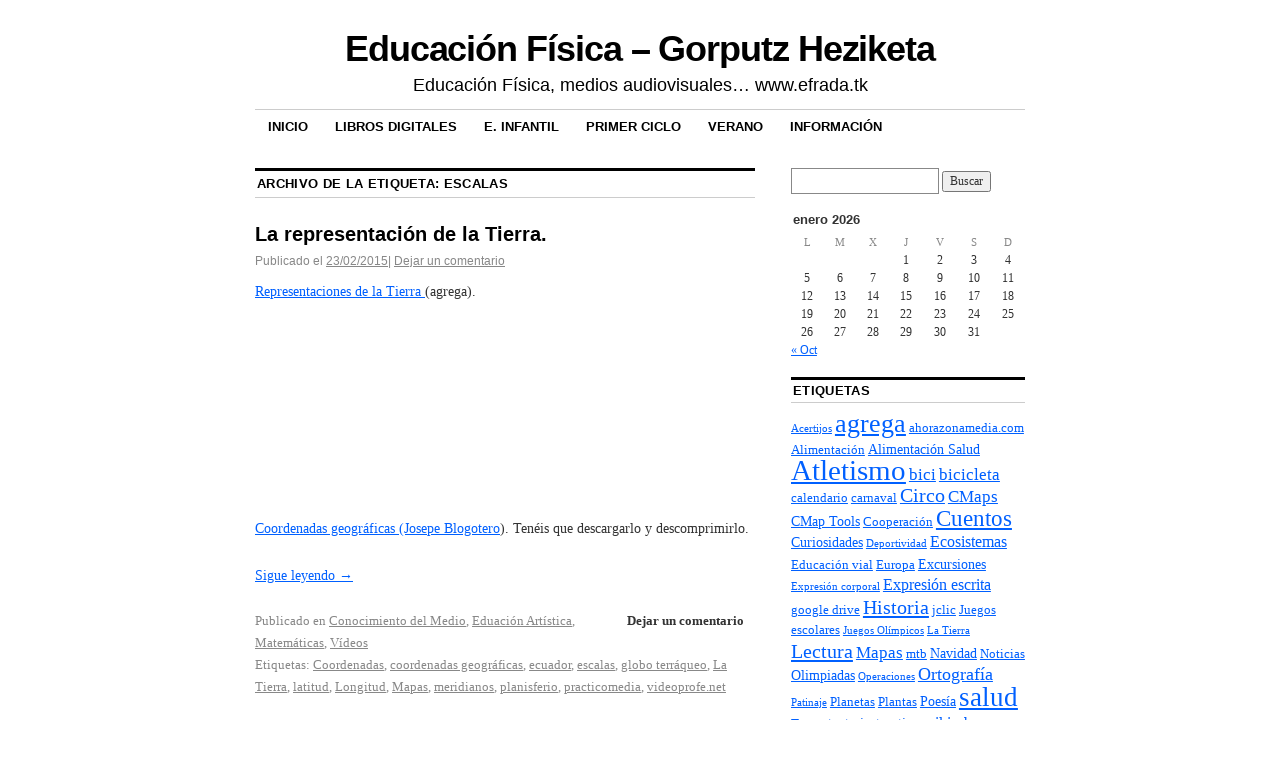

--- FILE ---
content_type: text/html; charset=UTF-8
request_url: https://multiblog.educacion.navarra.es/agutierr/tag/escalas/
body_size: 77306
content:



<!DOCTYPE html>
<!--[if IE 6]>
<html id="ie6" lang="es">
<![endif]-->
<!--[if IE 8]>
<html id="ie8" lang="es">
<![endif]-->
<!--[if (!IE)]><!-->
<html lang="es">
<!--<![endif]-->

<head>
<meta charset="UTF-8" />
<title>escalas | Educación Física         -           Gorputz Heziketa</title>
<link rel="profile" href="http://gmpg.org/xfn/11" />
<link rel="pingback" href="https://multiblog.educacion.navarra.es/agutierr/xmlrpc.php" />
<meta name='robots' content='max-image-preview:large' />
<link rel='dns-prefetch' href='//widgetlogic.org' />
<link rel='dns-prefetch' href='//s.w.org' />
<link rel="alternate" type="application/rss+xml" title="Educación Física         -           Gorputz Heziketa &raquo; Feed" href="https://multiblog.educacion.navarra.es/agutierr/feed/" />
<link rel="alternate" type="application/rss+xml" title="Educación Física         -           Gorputz Heziketa &raquo; Feed de los comentarios" href="https://multiblog.educacion.navarra.es/agutierr/comments/feed/" />
<link rel="alternate" type="application/rss+xml" title="Educación Física         -           Gorputz Heziketa &raquo; Etiqueta escalas del feed" href="https://multiblog.educacion.navarra.es/agutierr/tag/escalas/feed/" />
<script type="text/javascript">
window._wpemojiSettings = {"baseUrl":"https:\/\/s.w.org\/images\/core\/emoji\/13.1.0\/72x72\/","ext":".png","svgUrl":"https:\/\/s.w.org\/images\/core\/emoji\/13.1.0\/svg\/","svgExt":".svg","source":{"wpemoji":"https:\/\/multiblog.educacion.navarra.es\/agutierr\/wp-includes\/js\/wp-emoji.js?ver=5.9.3","twemoji":"https:\/\/multiblog.educacion.navarra.es\/agutierr\/wp-includes\/js\/twemoji.js?ver=5.9.3"}};
/**
 * @output wp-includes/js/wp-emoji-loader.js
 */

( function( window, document, settings ) {
	var src, ready, ii, tests;

	// Create a canvas element for testing native browser support of emoji.
	var canvas = document.createElement( 'canvas' );
	var context = canvas.getContext && canvas.getContext( '2d' );

	/**
	 * Checks if two sets of Emoji characters render the same visually.
	 *
	 * @since 4.9.0
	 *
	 * @private
	 *
	 * @param {number[]} set1 Set of Emoji character codes.
	 * @param {number[]} set2 Set of Emoji character codes.
	 *
	 * @return {boolean} True if the two sets render the same.
	 */
	function emojiSetsRenderIdentically( set1, set2 ) {
		var stringFromCharCode = String.fromCharCode;

		// Cleanup from previous test.
		context.clearRect( 0, 0, canvas.width, canvas.height );
		context.fillText( stringFromCharCode.apply( this, set1 ), 0, 0 );
		var rendered1 = canvas.toDataURL();

		// Cleanup from previous test.
		context.clearRect( 0, 0, canvas.width, canvas.height );
		context.fillText( stringFromCharCode.apply( this, set2 ), 0, 0 );
		var rendered2 = canvas.toDataURL();

		return rendered1 === rendered2;
	}

	/**
	 * Detects if the browser supports rendering emoji or flag emoji.
	 *
	 * Flag emoji are a single glyph made of two characters, so some browsers
	 * (notably, Firefox OS X) don't support them.
	 *
	 * @since 4.2.0
	 *
	 * @private
	 *
	 * @param {string} type Whether to test for support of "flag" or "emoji".
	 *
	 * @return {boolean} True if the browser can render emoji, false if it cannot.
	 */
	function browserSupportsEmoji( type ) {
		var isIdentical;

		if ( ! context || ! context.fillText ) {
			return false;
		}

		/*
		 * Chrome on OS X added native emoji rendering in M41. Unfortunately,
		 * it doesn't work when the font is bolder than 500 weight. So, we
		 * check for bold rendering support to avoid invisible emoji in Chrome.
		 */
		context.textBaseline = 'top';
		context.font = '600 32px Arial';

		switch ( type ) {
			case 'flag':
				/*
				 * Test for Transgender flag compatibility. This flag is shortlisted for the Emoji 13 spec,
				 * but has landed in Twemoji early, so we can add support for it, too.
				 *
				 * To test for support, we try to render it, and compare the rendering to how it would look if
				 * the browser doesn't render it correctly (white flag emoji + transgender symbol).
				 */
				isIdentical = emojiSetsRenderIdentically(
					[ 0x1F3F3, 0xFE0F, 0x200D, 0x26A7, 0xFE0F ],
					[ 0x1F3F3, 0xFE0F, 0x200B, 0x26A7, 0xFE0F ]
				);

				if ( isIdentical ) {
					return false;
				}

				/*
				 * Test for UN flag compatibility. This is the least supported of the letter locale flags,
				 * so gives us an easy test for full support.
				 *
				 * To test for support, we try to render it, and compare the rendering to how it would look if
				 * the browser doesn't render it correctly ([U] + [N]).
				 */
				isIdentical = emojiSetsRenderIdentically(
					[ 0xD83C, 0xDDFA, 0xD83C, 0xDDF3 ],
					[ 0xD83C, 0xDDFA, 0x200B, 0xD83C, 0xDDF3 ]
				);

				if ( isIdentical ) {
					return false;
				}

				/*
				 * Test for English flag compatibility. England is a country in the United Kingdom, it
				 * does not have a two letter locale code but rather an five letter sub-division code.
				 *
				 * To test for support, we try to render it, and compare the rendering to how it would look if
				 * the browser doesn't render it correctly (black flag emoji + [G] + [B] + [E] + [N] + [G]).
				 */
				isIdentical = emojiSetsRenderIdentically(
					[ 0xD83C, 0xDFF4, 0xDB40, 0xDC67, 0xDB40, 0xDC62, 0xDB40, 0xDC65, 0xDB40, 0xDC6E, 0xDB40, 0xDC67, 0xDB40, 0xDC7F ],
					[ 0xD83C, 0xDFF4, 0x200B, 0xDB40, 0xDC67, 0x200B, 0xDB40, 0xDC62, 0x200B, 0xDB40, 0xDC65, 0x200B, 0xDB40, 0xDC6E, 0x200B, 0xDB40, 0xDC67, 0x200B, 0xDB40, 0xDC7F ]
				);

				return ! isIdentical;
			case 'emoji':
				/*
				 * Burning Love: Just a hunk, a hunk of burnin' love.
				 *
				 *  To test for Emoji 13.1 support, try to render a new emoji: Heart on Fire!
				 *
				 * The Heart on Fire emoji is a ZWJ sequence combining ❤️ Red Heart, a Zero Width Joiner and 🔥 Fire.
				 *
				 * 0x2764, 0xfe0f == Red Heart emoji.
				 * 0x200D == Zero-Width Joiner (ZWJ) that links the two code points for the new emoji or
				 * 0x200B == Zero-Width Space (ZWS) that is rendered for clients not supporting the new emoji.
				 * 0xD83D, 0xDD25 == Fire.
				 *
				 * When updating this test for future Emoji releases, ensure that individual emoji that make up the
				 * sequence come from older emoji standards.
				 */
				isIdentical = emojiSetsRenderIdentically(
					[0x2764, 0xfe0f, 0x200D, 0xD83D, 0xDD25],
					[0x2764, 0xfe0f, 0x200B, 0xD83D, 0xDD25]
				);

				return ! isIdentical;
		}

		return false;
	}

	/**
	 * Adds a script to the head of the document.
	 *
	 * @ignore
	 *
	 * @since 4.2.0
	 *
	 * @param {Object} src The url where the script is located.
	 * @return {void}
	 */
	function addScript( src ) {
		var script = document.createElement( 'script' );

		script.src = src;
		script.defer = script.type = 'text/javascript';
		document.getElementsByTagName( 'head' )[0].appendChild( script );
	}

	tests = Array( 'flag', 'emoji' );

	settings.supports = {
		everything: true,
		everythingExceptFlag: true
	};

	/*
	 * Tests the browser support for flag emojis and other emojis, and adjusts the
	 * support settings accordingly.
	 */
	for( ii = 0; ii < tests.length; ii++ ) {
		settings.supports[ tests[ ii ] ] = browserSupportsEmoji( tests[ ii ] );

		settings.supports.everything = settings.supports.everything && settings.supports[ tests[ ii ] ];

		if ( 'flag' !== tests[ ii ] ) {
			settings.supports.everythingExceptFlag = settings.supports.everythingExceptFlag && settings.supports[ tests[ ii ] ];
		}
	}

	settings.supports.everythingExceptFlag = settings.supports.everythingExceptFlag && ! settings.supports.flag;

	// Sets DOMReady to false and assigns a ready function to settings.
	settings.DOMReady = false;
	settings.readyCallback = function() {
		settings.DOMReady = true;
	};

	// When the browser can not render everything we need to load a polyfill.
	if ( ! settings.supports.everything ) {
		ready = function() {
			settings.readyCallback();
		};

		/*
		 * Cross-browser version of adding a dom ready event.
		 */
		if ( document.addEventListener ) {
			document.addEventListener( 'DOMContentLoaded', ready, false );
			window.addEventListener( 'load', ready, false );
		} else {
			window.attachEvent( 'onload', ready );
			document.attachEvent( 'onreadystatechange', function() {
				if ( 'complete' === document.readyState ) {
					settings.readyCallback();
				}
			} );
		}

		src = settings.source || {};

		if ( src.concatemoji ) {
			addScript( src.concatemoji );
		} else if ( src.wpemoji && src.twemoji ) {
			addScript( src.twemoji );
			addScript( src.wpemoji );
		}
	}

} )( window, document, window._wpemojiSettings );
</script>
<style type="text/css">
img.wp-smiley,
img.emoji {
	display: inline !important;
	border: none !important;
	box-shadow: none !important;
	height: 1em !important;
	width: 1em !important;
	margin: 0 0.07em !important;
	vertical-align: -0.1em !important;
	background: none !important;
	padding: 0 !important;
}
</style>
	<link rel='stylesheet' id='dashicons-css'  href='https://multiblog.educacion.navarra.es/agutierr/wp-includes/css/dashicons.css?ver=5.9.3' type='text/css' media='all' />
<link rel='stylesheet' id='menu-icons-extra-css'  href='https://multiblog.educacion.navarra.es/agutierr/wp-content/plugins/menu-icons/css/extra.css?ver=0.13.20' type='text/css' media='all' />
<link rel='stylesheet' id='wp-block-library-css'  href='https://multiblog.educacion.navarra.es/agutierr/wp-includes/css/dist/block-library/style.css?ver=5.9.3' type='text/css' media='all' />
<link rel='stylesheet' id='block-widget-css'  href='https://multiblog.educacion.navarra.es/agutierr/wp-content/plugins/widget-logic/block_widget/css/widget.css?ver=1725450351' type='text/css' media='all' />
<style id='global-styles-inline-css' type='text/css'>
body{--wp--preset--color--black: #000000;--wp--preset--color--cyan-bluish-gray: #abb8c3;--wp--preset--color--white: #ffffff;--wp--preset--color--pale-pink: #f78da7;--wp--preset--color--vivid-red: #cf2e2e;--wp--preset--color--luminous-vivid-orange: #ff6900;--wp--preset--color--luminous-vivid-amber: #fcb900;--wp--preset--color--light-green-cyan: #7bdcb5;--wp--preset--color--vivid-green-cyan: #00d084;--wp--preset--color--pale-cyan-blue: #8ed1fc;--wp--preset--color--vivid-cyan-blue: #0693e3;--wp--preset--color--vivid-purple: #9b51e0;--wp--preset--gradient--vivid-cyan-blue-to-vivid-purple: linear-gradient(135deg,rgba(6,147,227,1) 0%,rgb(155,81,224) 100%);--wp--preset--gradient--light-green-cyan-to-vivid-green-cyan: linear-gradient(135deg,rgb(122,220,180) 0%,rgb(0,208,130) 100%);--wp--preset--gradient--luminous-vivid-amber-to-luminous-vivid-orange: linear-gradient(135deg,rgba(252,185,0,1) 0%,rgba(255,105,0,1) 100%);--wp--preset--gradient--luminous-vivid-orange-to-vivid-red: linear-gradient(135deg,rgba(255,105,0,1) 0%,rgb(207,46,46) 100%);--wp--preset--gradient--very-light-gray-to-cyan-bluish-gray: linear-gradient(135deg,rgb(238,238,238) 0%,rgb(169,184,195) 100%);--wp--preset--gradient--cool-to-warm-spectrum: linear-gradient(135deg,rgb(74,234,220) 0%,rgb(151,120,209) 20%,rgb(207,42,186) 40%,rgb(238,44,130) 60%,rgb(251,105,98) 80%,rgb(254,248,76) 100%);--wp--preset--gradient--blush-light-purple: linear-gradient(135deg,rgb(255,206,236) 0%,rgb(152,150,240) 100%);--wp--preset--gradient--blush-bordeaux: linear-gradient(135deg,rgb(254,205,165) 0%,rgb(254,45,45) 50%,rgb(107,0,62) 100%);--wp--preset--gradient--luminous-dusk: linear-gradient(135deg,rgb(255,203,112) 0%,rgb(199,81,192) 50%,rgb(65,88,208) 100%);--wp--preset--gradient--pale-ocean: linear-gradient(135deg,rgb(255,245,203) 0%,rgb(182,227,212) 50%,rgb(51,167,181) 100%);--wp--preset--gradient--electric-grass: linear-gradient(135deg,rgb(202,248,128) 0%,rgb(113,206,126) 100%);--wp--preset--gradient--midnight: linear-gradient(135deg,rgb(2,3,129) 0%,rgb(40,116,252) 100%);--wp--preset--duotone--dark-grayscale: url('#wp-duotone-dark-grayscale');--wp--preset--duotone--grayscale: url('#wp-duotone-grayscale');--wp--preset--duotone--purple-yellow: url('#wp-duotone-purple-yellow');--wp--preset--duotone--blue-red: url('#wp-duotone-blue-red');--wp--preset--duotone--midnight: url('#wp-duotone-midnight');--wp--preset--duotone--magenta-yellow: url('#wp-duotone-magenta-yellow');--wp--preset--duotone--purple-green: url('#wp-duotone-purple-green');--wp--preset--duotone--blue-orange: url('#wp-duotone-blue-orange');--wp--preset--font-size--small: 13px;--wp--preset--font-size--medium: 20px;--wp--preset--font-size--large: 36px;--wp--preset--font-size--x-large: 42px;}.has-black-color{color: var(--wp--preset--color--black) !important;}.has-cyan-bluish-gray-color{color: var(--wp--preset--color--cyan-bluish-gray) !important;}.has-white-color{color: var(--wp--preset--color--white) !important;}.has-pale-pink-color{color: var(--wp--preset--color--pale-pink) !important;}.has-vivid-red-color{color: var(--wp--preset--color--vivid-red) !important;}.has-luminous-vivid-orange-color{color: var(--wp--preset--color--luminous-vivid-orange) !important;}.has-luminous-vivid-amber-color{color: var(--wp--preset--color--luminous-vivid-amber) !important;}.has-light-green-cyan-color{color: var(--wp--preset--color--light-green-cyan) !important;}.has-vivid-green-cyan-color{color: var(--wp--preset--color--vivid-green-cyan) !important;}.has-pale-cyan-blue-color{color: var(--wp--preset--color--pale-cyan-blue) !important;}.has-vivid-cyan-blue-color{color: var(--wp--preset--color--vivid-cyan-blue) !important;}.has-vivid-purple-color{color: var(--wp--preset--color--vivid-purple) !important;}.has-black-background-color{background-color: var(--wp--preset--color--black) !important;}.has-cyan-bluish-gray-background-color{background-color: var(--wp--preset--color--cyan-bluish-gray) !important;}.has-white-background-color{background-color: var(--wp--preset--color--white) !important;}.has-pale-pink-background-color{background-color: var(--wp--preset--color--pale-pink) !important;}.has-vivid-red-background-color{background-color: var(--wp--preset--color--vivid-red) !important;}.has-luminous-vivid-orange-background-color{background-color: var(--wp--preset--color--luminous-vivid-orange) !important;}.has-luminous-vivid-amber-background-color{background-color: var(--wp--preset--color--luminous-vivid-amber) !important;}.has-light-green-cyan-background-color{background-color: var(--wp--preset--color--light-green-cyan) !important;}.has-vivid-green-cyan-background-color{background-color: var(--wp--preset--color--vivid-green-cyan) !important;}.has-pale-cyan-blue-background-color{background-color: var(--wp--preset--color--pale-cyan-blue) !important;}.has-vivid-cyan-blue-background-color{background-color: var(--wp--preset--color--vivid-cyan-blue) !important;}.has-vivid-purple-background-color{background-color: var(--wp--preset--color--vivid-purple) !important;}.has-black-border-color{border-color: var(--wp--preset--color--black) !important;}.has-cyan-bluish-gray-border-color{border-color: var(--wp--preset--color--cyan-bluish-gray) !important;}.has-white-border-color{border-color: var(--wp--preset--color--white) !important;}.has-pale-pink-border-color{border-color: var(--wp--preset--color--pale-pink) !important;}.has-vivid-red-border-color{border-color: var(--wp--preset--color--vivid-red) !important;}.has-luminous-vivid-orange-border-color{border-color: var(--wp--preset--color--luminous-vivid-orange) !important;}.has-luminous-vivid-amber-border-color{border-color: var(--wp--preset--color--luminous-vivid-amber) !important;}.has-light-green-cyan-border-color{border-color: var(--wp--preset--color--light-green-cyan) !important;}.has-vivid-green-cyan-border-color{border-color: var(--wp--preset--color--vivid-green-cyan) !important;}.has-pale-cyan-blue-border-color{border-color: var(--wp--preset--color--pale-cyan-blue) !important;}.has-vivid-cyan-blue-border-color{border-color: var(--wp--preset--color--vivid-cyan-blue) !important;}.has-vivid-purple-border-color{border-color: var(--wp--preset--color--vivid-purple) !important;}.has-vivid-cyan-blue-to-vivid-purple-gradient-background{background: var(--wp--preset--gradient--vivid-cyan-blue-to-vivid-purple) !important;}.has-light-green-cyan-to-vivid-green-cyan-gradient-background{background: var(--wp--preset--gradient--light-green-cyan-to-vivid-green-cyan) !important;}.has-luminous-vivid-amber-to-luminous-vivid-orange-gradient-background{background: var(--wp--preset--gradient--luminous-vivid-amber-to-luminous-vivid-orange) !important;}.has-luminous-vivid-orange-to-vivid-red-gradient-background{background: var(--wp--preset--gradient--luminous-vivid-orange-to-vivid-red) !important;}.has-very-light-gray-to-cyan-bluish-gray-gradient-background{background: var(--wp--preset--gradient--very-light-gray-to-cyan-bluish-gray) !important;}.has-cool-to-warm-spectrum-gradient-background{background: var(--wp--preset--gradient--cool-to-warm-spectrum) !important;}.has-blush-light-purple-gradient-background{background: var(--wp--preset--gradient--blush-light-purple) !important;}.has-blush-bordeaux-gradient-background{background: var(--wp--preset--gradient--blush-bordeaux) !important;}.has-luminous-dusk-gradient-background{background: var(--wp--preset--gradient--luminous-dusk) !important;}.has-pale-ocean-gradient-background{background: var(--wp--preset--gradient--pale-ocean) !important;}.has-electric-grass-gradient-background{background: var(--wp--preset--gradient--electric-grass) !important;}.has-midnight-gradient-background{background: var(--wp--preset--gradient--midnight) !important;}.has-small-font-size{font-size: var(--wp--preset--font-size--small) !important;}.has-medium-font-size{font-size: var(--wp--preset--font-size--medium) !important;}.has-large-font-size{font-size: var(--wp--preset--font-size--large) !important;}.has-x-large-font-size{font-size: var(--wp--preset--font-size--x-large) !important;}
</style>
<link rel='stylesheet' id='contact-form-7-css'  href='https://multiblog.educacion.navarra.es/agutierr/wp-content/plugins/contact-form-7/includes/css/styles.css?ver=5.6.4' type='text/css' media='all' />
<link rel='stylesheet' id='sidebar-login-css'  href='https://multiblog.educacion.navarra.es/agutierr/wp-content/plugins/sidebar-login/build/sidebar-login.css?ver=1603094589' type='text/css' media='all' />
<link rel='stylesheet' id='coraline-css'  href='https://multiblog.educacion.navarra.es/agutierr/wp-content/themes/coraline/style.css?ver=5.9.3' type='text/css' media='all' />
<link rel='stylesheet' id='wp-featherlight-css'  href='https://multiblog.educacion.navarra.es/agutierr/wp-content/plugins/wp-featherlight/css/wp-featherlight.css?ver=1.3.4' type='text/css' media='all' />
<script type='text/javascript' src='https://multiblog.educacion.navarra.es/agutierr/wp-includes/js/jquery/jquery.js?ver=3.6.0' id='jquery-core-js'></script>
<script type='text/javascript' src='https://multiblog.educacion.navarra.es/agutierr/wp-includes/js/jquery/jquery-migrate.js?ver=3.3.2' id='jquery-migrate-js'></script>
<link rel="https://api.w.org/" href="https://multiblog.educacion.navarra.es/agutierr/wp-json/" /><link rel="alternate" type="application/json" href="https://multiblog.educacion.navarra.es/agutierr/wp-json/wp/v2/tags/24456" /><link rel="EditURI" type="application/rsd+xml" title="RSD" href="https://multiblog.educacion.navarra.es/agutierr/xmlrpc.php?rsd" />
<link rel="wlwmanifest" type="application/wlwmanifest+xml" href="https://multiblog.educacion.navarra.es/agutierr/wp-includes/wlwmanifest.xml" /> 
<meta name="generator" content="WordPress 5.9.3" />
<script type="text/javascript" src="http://www.scribd.com/javascripts/view.js"></script>
<script type="text/javascript">
//<![CDATA[
function iPaper_embed(id, accesskey, height, width) {
  var scribd_doc = scribd.Document.getDoc(id, accesskey);
  scribd_doc.addParam('height', height);
  scribd_doc.addParam('width', width);
  scribd_doc.write('ipaper'+id);
  }
//]]>
</script></head>

<body class="archive tag tag-escalas tag-24456 wp-featherlight-captions two-column content-sidebar">
<div id="container" class="hfeed contain">
	<div id="header">
		<div id="masthead" role="banner">
						<div id="site-title">
				<span>
					<a href="https://multiblog.educacion.navarra.es/agutierr/" title="Educación Física         &#8211;           Gorputz Heziketa" rel="home">Educación Física         &#8211;           Gorputz Heziketa</a>
				</span>
			</div>
			<div id="site-description">Educación Física, medios audiovisuales&#8230; www.efrada.tk</div>
		</div><!-- #masthead -->

		<div id="access" role="navigation">
		  			<div class="skip-link screen-reader-text"><a href="#content" title="Ir al contenido">Ir al contenido</a></div>
						<div class="menu"><ul>
<li ><a href="https://multiblog.educacion.navarra.es/agutierr/">Inicio</a></li><li class="page_item page-item-900 page_item_has_children"><a href="https://multiblog.educacion.navarra.es/agutierr/libros-digitales-2/">LIBROS DIGITALES</a>
<ul class='children'>
	<li class="page_item page-item-902"><a href="https://multiblog.educacion.navarra.es/agutierr/libros-digitales-2/conocimiento-del-medio/">Conocimiento del medio</a></li>
	<li class="page_item page-item-894"><a href="https://multiblog.educacion.navarra.es/agutierr/libros-digitales-2/libros-digitales/">Lengua castellana</a></li>
	<li class="page_item page-item-901"><a href="https://multiblog.educacion.navarra.es/agutierr/libros-digitales-2/matematicas/">Matemáticas</a></li>
</ul>
</li>
<li class="page_item page-item-920"><a href="https://multiblog.educacion.navarra.es/agutierr/e-infantil/">E. Infantil</a></li>
<li class="page_item page-item-953 page_item_has_children"><a href="https://multiblog.educacion.navarra.es/agutierr/primer-ciclo/">Primer ciclo</a>
<ul class='children'>
	<li class="page_item page-item-958"><a href="https://multiblog.educacion.navarra.es/agutierr/primer-ciclo/educacion-fisica/">EDUCACIÓN FÍSICA</a></li>
	<li class="page_item page-item-961"><a href="https://multiblog.educacion.navarra.es/agutierr/primer-ciclo/matematicas/">MATEMÁTICAS</a></li>
	<li class="page_item page-item-963"><a href="https://multiblog.educacion.navarra.es/agutierr/primer-ciclo/lengua/">LENGUA</a></li>
	<li class="page_item page-item-965"><a href="https://multiblog.educacion.navarra.es/agutierr/primer-ciclo/cono/">CONO</a></li>
</ul>
</li>
<li class="page_item page-item-478 page_item_has_children"><a href="https://multiblog.educacion.navarra.es/agutierr/verano/">VERANO</a>
<ul class='children'>
	<li class="page_item page-item-483"><a href="https://multiblog.educacion.navarra.es/agutierr/verano/cuarto/">CUARTO</a></li>
	<li class="page_item page-item-482"><a href="https://multiblog.educacion.navarra.es/agutierr/verano/quinto/">QUINTO</a></li>
	<li class="page_item page-item-480"><a href="https://multiblog.educacion.navarra.es/agutierr/verano/sexto/">SEXTO</a></li>
</ul>
</li>
<li class="page_item page-item-2"><a href="https://multiblog.educacion.navarra.es/agutierr/informacion/">Información</a></li>
</ul></div>
		</div><!-- #access -->

		<div id="branding">
						<a href="https://multiblog.educacion.navarra.es/agutierr/">
									<img src="https://multiblog.educacion.navarra.es/agutierr/files/2014/11/cropped-blogrecortada1415.jpg" width="990" height="225" alt="" />
							</a>
					</div><!-- #branding -->
	</div><!-- #header -->

	<div id="content-box">

<div id="content-container">
	<div id="content" role="main">

		<h1 class="page-title">Archivo de la etiqueta: <span>escalas</span></h1>

		




			<div id="post-683" class="post-683 post type-post status-publish format-standard hentry category-conocimiento-del-medio category-eduacion-artistica category-matematicas category-videos tag-coordenadas tag-coordenadas-geograficas tag-ecuador tag-escalas tag-globo-terraqueo tag-la-tierra tag-latitud tag-longitud tag-mapas tag-meridianos tag-planisferio tag-practicomedia tag-videoprofe-net">
			<h2 class="entry-title"><a href="https://multiblog.educacion.navarra.es/agutierr/2015/02/23/la-representacion-de-la-tierra/" rel="bookmark">La representación de la Tierra.</a></h2>

			<div class="entry-meta">
				<span class="meta-prep meta-prep-author">Publicado el</span> <a href="https://multiblog.educacion.navarra.es/agutierr/2015/02/23/la-representacion-de-la-tierra/" title="12:00" rel="bookmark"><span class="entry-date">23/02/2015</span></a><span class="comments-link"><span class="meta-sep">|</span> <a href="https://multiblog.educacion.navarra.es/agutierr/2015/02/23/la-representacion-de-la-tierra/#respond">Dejar un comentario</a></span>
			</div><!-- .entry-meta -->

				<div class="entry-content">
				<p><a href="http://www.juntadeandalucia.es/averroes/carambolo/WEB%20JCLIC2/Agrega/Medio/Tierra/Del%20sistema%20solar%20a%20nuestro%20planeta/contenido/cm08_oa03_es/index.html" target="_blank">Representaciones de la Tierra </a>(agrega).</p>
<p><img src="http://t3.gstatic.com/images?q=tbn:ANd9GcQaus5cakYhgEiXFN1VfEzUgestEcSaajGBAu0FUpF87-yH2hxwPQ" alt="" width="316" height="159" /></p>
<p><a href="http://www.actiludis.com/wp-content/uploads/2009/10/Coordenadas_geograficas.rar" target="_blank">Coordenadas geográficas (Josepe Blogotero</a>). Tenéis que descargarlo y descomprimirlo.</p>
<p> <a href="https://multiblog.educacion.navarra.es/agutierr/2015/02/23/la-representacion-de-la-tierra/#more-683" class="more-link">Sigue leyendo <span class="meta-nav">&rarr;</span></a></p>
							</div><!-- .entry-content -->
	
			<div class="entry-info">
					<p class="comments-link"><a href="https://multiblog.educacion.navarra.es/agutierr/2015/02/23/la-representacion-de-la-tierra/#respond">Dejar un comentario</a></p>
									<p class="cat-links">
						<span class="entry-info-prep entry-info-prep-cat-links">Publicado en</span> <a href="https://multiblog.educacion.navarra.es/agutierr/category/conocimiento-del-medio/" rel="category tag">Conocimiento del Medio</a>, <a href="https://multiblog.educacion.navarra.es/agutierr/category/eduacion-artistica/" rel="category tag">Eduación Artística</a>, <a href="https://multiblog.educacion.navarra.es/agutierr/category/matematicas/" rel="category tag">Matemáticas</a>, <a href="https://multiblog.educacion.navarra.es/agutierr/category/videos/" rel="category tag">Vídeos</a>					</p>
													<p class="tag-links">
						<span class="entry-info-prep entry-info-prep-tag-links">Etiquetas:</span> <a href="https://multiblog.educacion.navarra.es/agutierr/tag/coordenadas/" rel="tag">Coordenadas</a>, <a href="https://multiblog.educacion.navarra.es/agutierr/tag/coordenadas-geograficas/" rel="tag">coordenadas geográficas</a>, <a href="https://multiblog.educacion.navarra.es/agutierr/tag/ecuador/" rel="tag">ecuador</a>, <a href="https://multiblog.educacion.navarra.es/agutierr/tag/escalas/" rel="tag">escalas</a>, <a href="https://multiblog.educacion.navarra.es/agutierr/tag/globo-terraqueo/" rel="tag">globo terráqueo</a>, <a href="https://multiblog.educacion.navarra.es/agutierr/tag/la-tierra/" rel="tag">La Tierra</a>, <a href="https://multiblog.educacion.navarra.es/agutierr/tag/latitud/" rel="tag">latitud</a>, <a href="https://multiblog.educacion.navarra.es/agutierr/tag/longitud/" rel="tag">Longitud</a>, <a href="https://multiblog.educacion.navarra.es/agutierr/tag/mapas/" rel="tag">Mapas</a>, <a href="https://multiblog.educacion.navarra.es/agutierr/tag/meridianos/" rel="tag">meridianos</a>, <a href="https://multiblog.educacion.navarra.es/agutierr/tag/planisferio/" rel="tag">planisferio</a>, <a href="https://multiblog.educacion.navarra.es/agutierr/tag/practicomedia/" rel="tag">practicomedia</a>, <a href="https://multiblog.educacion.navarra.es/agutierr/tag/videoprofe-net/" rel="tag">videoprofe.net</a>					</p>
											</div><!-- .entry-info -->
		</div><!-- #post-## -->

		
	


			<div id="post-694" class="post-694 post type-post status-publish format-standard hentry category-conocimiento-del-medio category-matematicas category-videos tag-callejeros tag-escalas tag-mapas tag-planos tag-regla-de-tres tag-regla-de-tres-simple tag-regla-de-tres-simple-directa">
			<h2 class="entry-title"><a href="https://multiblog.educacion.navarra.es/agutierr/2012/03/07/como-resolver-una-regla-de-tres-simple/" rel="bookmark">Cómo resolver una regla de tres simple.</a></h2>

			<div class="entry-meta">
				<span class="meta-prep meta-prep-author">Publicado el</span> <a href="https://multiblog.educacion.navarra.es/agutierr/2012/03/07/como-resolver-una-regla-de-tres-simple/" title="14:53" rel="bookmark"><span class="entry-date">07/03/2012</span></a><span class="comments-link"><span class="meta-sep">|</span> <a href="https://multiblog.educacion.navarra.es/agutierr/2012/03/07/como-resolver-una-regla-de-tres-simple/#respond">Dejar un comentario</a></span>
			</div><!-- .entry-meta -->

				<div class="entry-content">
				<p>Ya conocemos algo sobre <a href="http://es.wikipedia.org/wiki/Regla_de_tres" target="_blank">la regla de tres. </a></p>
<p>Haz clic <a href="http://educacion.practicopedia.com/educacion-primaria-y-secundaria/como-resolver-una-regla-de-tres-simple-382" target="_blank">aquí </a>para ver el vídeo.</p>
							</div><!-- .entry-content -->
	
			<div class="entry-info">
					<p class="comments-link"><a href="https://multiblog.educacion.navarra.es/agutierr/2012/03/07/como-resolver-una-regla-de-tres-simple/#respond">Dejar un comentario</a></p>
									<p class="cat-links">
						<span class="entry-info-prep entry-info-prep-cat-links">Publicado en</span> <a href="https://multiblog.educacion.navarra.es/agutierr/category/conocimiento-del-medio/" rel="category tag">Conocimiento del Medio</a>, <a href="https://multiblog.educacion.navarra.es/agutierr/category/matematicas/" rel="category tag">Matemáticas</a>, <a href="https://multiblog.educacion.navarra.es/agutierr/category/videos/" rel="category tag">Vídeos</a>					</p>
													<p class="tag-links">
						<span class="entry-info-prep entry-info-prep-tag-links">Etiquetas:</span> <a href="https://multiblog.educacion.navarra.es/agutierr/tag/callejeros/" rel="tag">callejeros</a>, <a href="https://multiblog.educacion.navarra.es/agutierr/tag/escalas/" rel="tag">escalas</a>, <a href="https://multiblog.educacion.navarra.es/agutierr/tag/mapas/" rel="tag">Mapas</a>, <a href="https://multiblog.educacion.navarra.es/agutierr/tag/planos/" rel="tag">Planos</a>, <a href="https://multiblog.educacion.navarra.es/agutierr/tag/regla-de-tres/" rel="tag">regla de tres</a>, <a href="https://multiblog.educacion.navarra.es/agutierr/tag/regla-de-tres-simple/" rel="tag">regla de tres simple</a>, <a href="https://multiblog.educacion.navarra.es/agutierr/tag/regla-de-tres-simple-directa/" rel="tag">regla de tres simple directa</a>					</p>
											</div><!-- .entry-info -->
		</div><!-- #post-## -->

		
	

	</div><!-- #content -->
</div><!-- #content-container -->


		
		<div id="primary" class="widget-area" role="complementary">
					<ul class="xoxo">

			<li id="search-2" class="widget-container widget_search"><form role="search" method="get" id="searchform" class="searchform" action="https://multiblog.educacion.navarra.es/agutierr/">
				<div>
					<label class="screen-reader-text" for="s">Buscar:</label>
					<input type="text" value="" name="s" id="s" />
					<input type="submit" id="searchsubmit" value="Buscar" />
				</div>
			</form></li><li id="calendar-2" class="widget-container widget_calendar"><div id="calendar_wrap" class="calendar_wrap"><table id="wp-calendar" class="wp-calendar-table">
	<caption>enero 2026</caption>
	<thead>
	<tr>
		<th scope="col" title="lunes">L</th>
		<th scope="col" title="martes">M</th>
		<th scope="col" title="miércoles">X</th>
		<th scope="col" title="jueves">J</th>
		<th scope="col" title="viernes">V</th>
		<th scope="col" title="sábado">S</th>
		<th scope="col" title="domingo">D</th>
	</tr>
	</thead>
	<tbody>
	<tr>
		<td colspan="3" class="pad">&nbsp;</td><td>1</td><td>2</td><td>3</td><td id="today">4</td>
	</tr>
	<tr>
		<td>5</td><td>6</td><td>7</td><td>8</td><td>9</td><td>10</td><td>11</td>
	</tr>
	<tr>
		<td>12</td><td>13</td><td>14</td><td>15</td><td>16</td><td>17</td><td>18</td>
	</tr>
	<tr>
		<td>19</td><td>20</td><td>21</td><td>22</td><td>23</td><td>24</td><td>25</td>
	</tr>
	<tr>
		<td>26</td><td>27</td><td>28</td><td>29</td><td>30</td><td>31</td>
		<td class="pad" colspan="1">&nbsp;</td>
	</tr>
	</tbody>
	</table><nav aria-label="Meses anteriores y posteriores" class="wp-calendar-nav">
		<span class="wp-calendar-nav-prev"><a href="https://multiblog.educacion.navarra.es/agutierr/2023/10/">&laquo; Oct</a></span>
		<span class="pad">&nbsp;</span>
		<span class="wp-calendar-nav-next">&nbsp;</span>
	</nav></div></li><li id="tag_cloud-4" class="widget-container widget_tag_cloud"><h3 class="widget-title">Etiquetas</h3><div class="tagcloud"><a href="https://multiblog.educacion.navarra.es/agutierr/tag/acertijos/" class="tag-cloud-link tag-link-636 tag-link-position-1" style="font-size: 8pt;" aria-label="Acertijos (5 elementos)">Acertijos</a>
<a href="https://multiblog.educacion.navarra.es/agutierr/tag/agrega/" class="tag-cloud-link tag-link-653 tag-link-position-2" style="font-size: 19.555555555556pt;" aria-label="agrega (19 elementos)">agrega</a>
<a href="https://multiblog.educacion.navarra.es/agutierr/tag/ahorazonamedia-com/" class="tag-cloud-link tag-link-30977 tag-link-position-3" style="font-size: 9.5555555555556pt;" aria-label="ahorazonamedia.com (6 elementos)">ahorazonamedia.com</a>
<a href="https://multiblog.educacion.navarra.es/agutierr/tag/alimentacion/" class="tag-cloud-link tag-link-4433 tag-link-position-4" style="font-size: 9.5555555555556pt;" aria-label="Alimentación (6 elementos)">Alimentación</a>
<a href="https://multiblog.educacion.navarra.es/agutierr/tag/alimentacion-salud/" class="tag-cloud-link tag-link-4413 tag-link-position-5" style="font-size: 10.666666666667pt;" aria-label="Alimentación Salud (7 elementos)">Alimentación Salud</a>
<a href="https://multiblog.educacion.navarra.es/agutierr/tag/atletismo/" class="tag-cloud-link tag-link-608 tag-link-position-6" style="font-size: 22pt;" aria-label="Atletismo (25 elementos)">Atletismo</a>
<a href="https://multiblog.educacion.navarra.es/agutierr/tag/bici/" class="tag-cloud-link tag-link-19519 tag-link-position-7" style="font-size: 12.888888888889pt;" aria-label="bici (9 elementos)">bici</a>
<a href="https://multiblog.educacion.navarra.es/agutierr/tag/bicicleta/" class="tag-cloud-link tag-link-19518 tag-link-position-8" style="font-size: 12.888888888889pt;" aria-label="bicicleta (9 elementos)">bicicleta</a>
<a href="https://multiblog.educacion.navarra.es/agutierr/tag/calendario/" class="tag-cloud-link tag-link-17900 tag-link-position-9" style="font-size: 9.5555555555556pt;" aria-label="calendario (6 elementos)">calendario</a>
<a href="https://multiblog.educacion.navarra.es/agutierr/tag/carnaval/" class="tag-cloud-link tag-link-15823 tag-link-position-10" style="font-size: 9.5555555555556pt;" aria-label="carnaval (6 elementos)">carnaval</a>
<a href="https://multiblog.educacion.navarra.es/agutierr/tag/circo/" class="tag-cloud-link tag-link-581 tag-link-position-11" style="font-size: 14.666666666667pt;" aria-label="Circo (11 elementos)">Circo</a>
<a href="https://multiblog.educacion.navarra.es/agutierr/tag/cmaps/" class="tag-cloud-link tag-link-13871 tag-link-position-12" style="font-size: 12.888888888889pt;" aria-label="CMaps (9 elementos)">CMaps</a>
<a href="https://multiblog.educacion.navarra.es/agutierr/tag/cmap-tools/" class="tag-cloud-link tag-link-13872 tag-link-position-13" style="font-size: 10.666666666667pt;" aria-label="CMap Tools (7 elementos)">CMap Tools</a>
<a href="https://multiblog.educacion.navarra.es/agutierr/tag/cooperacion/" class="tag-cloud-link tag-link-583 tag-link-position-14" style="font-size: 9.5555555555556pt;" aria-label="Cooperación (6 elementos)">Cooperación</a>
<a href="https://multiblog.educacion.navarra.es/agutierr/tag/cuentos/" class="tag-cloud-link tag-link-538 tag-link-position-15" style="font-size: 17.333333333333pt;" aria-label="Cuentos (15 elementos)">Cuentos</a>
<a href="https://multiblog.educacion.navarra.es/agutierr/tag/curiosidades/" class="tag-cloud-link tag-link-207 tag-link-position-16" style="font-size: 10.666666666667pt;" aria-label="Curiosidades (7 elementos)">Curiosidades</a>
<a href="https://multiblog.educacion.navarra.es/agutierr/tag/deportividad/" class="tag-cloud-link tag-link-4400 tag-link-position-17" style="font-size: 8pt;" aria-label="Deportividad (5 elementos)">Deportividad</a>
<a href="https://multiblog.educacion.navarra.es/agutierr/tag/ecosistemas/" class="tag-cloud-link tag-link-4440 tag-link-position-18" style="font-size: 11.777777777778pt;" aria-label="Ecosistemas (8 elementos)">Ecosistemas</a>
<a href="https://multiblog.educacion.navarra.es/agutierr/tag/educacion-vial/" class="tag-cloud-link tag-link-15291 tag-link-position-19" style="font-size: 9.5555555555556pt;" aria-label="Educación vial (6 elementos)">Educación vial</a>
<a href="https://multiblog.educacion.navarra.es/agutierr/tag/europa/" class="tag-cloud-link tag-link-176 tag-link-position-20" style="font-size: 9.5555555555556pt;" aria-label="Europa (6 elementos)">Europa</a>
<a href="https://multiblog.educacion.navarra.es/agutierr/tag/excursiones/" class="tag-cloud-link tag-link-4411 tag-link-position-21" style="font-size: 10.666666666667pt;" aria-label="Excursiones (7 elementos)">Excursiones</a>
<a href="https://multiblog.educacion.navarra.es/agutierr/tag/expresion-corporal/" class="tag-cloud-link tag-link-623 tag-link-position-22" style="font-size: 8pt;" aria-label="Expresión corporal (5 elementos)">Expresión corporal</a>
<a href="https://multiblog.educacion.navarra.es/agutierr/tag/expresion-escrita/" class="tag-cloud-link tag-link-225 tag-link-position-23" style="font-size: 11.777777777778pt;" aria-label="Expresión escrita (8 elementos)">Expresión escrita</a>
<a href="https://multiblog.educacion.navarra.es/agutierr/tag/google-drive/" class="tag-cloud-link tag-link-30967 tag-link-position-24" style="font-size: 9.5555555555556pt;" aria-label="google drive (6 elementos)">google drive</a>
<a href="https://multiblog.educacion.navarra.es/agutierr/tag/historia/" class="tag-cloud-link tag-link-405 tag-link-position-25" style="font-size: 15.333333333333pt;" aria-label="Historia (12 elementos)">Historia</a>
<a href="https://multiblog.educacion.navarra.es/agutierr/tag/jclic/" class="tag-cloud-link tag-link-22845 tag-link-position-26" style="font-size: 9.5555555555556pt;" aria-label="jclic (6 elementos)">jclic</a>
<a href="https://multiblog.educacion.navarra.es/agutierr/tag/juegos-escolares/" class="tag-cloud-link tag-link-19482 tag-link-position-27" style="font-size: 9.5555555555556pt;" aria-label="Juegos escolares (6 elementos)">Juegos escolares</a>
<a href="https://multiblog.educacion.navarra.es/agutierr/tag/juegos-olimpicos/" class="tag-cloud-link tag-link-13817 tag-link-position-28" style="font-size: 8pt;" aria-label="Juegos Olímpicos (5 elementos)">Juegos Olímpicos</a>
<a href="https://multiblog.educacion.navarra.es/agutierr/tag/la-tierra/" class="tag-cloud-link tag-link-4456 tag-link-position-29" style="font-size: 8pt;" aria-label="La Tierra (5 elementos)">La Tierra</a>
<a href="https://multiblog.educacion.navarra.es/agutierr/tag/lectura/" class="tag-cloud-link tag-link-231 tag-link-position-30" style="font-size: 15.333333333333pt;" aria-label="Lectura (12 elementos)">Lectura</a>
<a href="https://multiblog.educacion.navarra.es/agutierr/tag/mapas/" class="tag-cloud-link tag-link-217 tag-link-position-31" style="font-size: 12.888888888889pt;" aria-label="Mapas (9 elementos)">Mapas</a>
<a href="https://multiblog.educacion.navarra.es/agutierr/tag/mtb/" class="tag-cloud-link tag-link-19520 tag-link-position-32" style="font-size: 9.5555555555556pt;" aria-label="mtb (6 elementos)">mtb</a>
<a href="https://multiblog.educacion.navarra.es/agutierr/tag/navidad/" class="tag-cloud-link tag-link-13780 tag-link-position-33" style="font-size: 10.666666666667pt;" aria-label="Navidad (7 elementos)">Navidad</a>
<a href="https://multiblog.educacion.navarra.es/agutierr/tag/noticias/" class="tag-cloud-link tag-link-38677 tag-link-position-34" style="font-size: 9.5555555555556pt;" aria-label="Noticias (6 elementos)">Noticias</a>
<a href="https://multiblog.educacion.navarra.es/agutierr/tag/olimpiadas/" class="tag-cloud-link tag-link-13818 tag-link-position-35" style="font-size: 10.666666666667pt;" aria-label="Olimpiadas (7 elementos)">Olimpiadas</a>
<a href="https://multiblog.educacion.navarra.es/agutierr/tag/operaciones/" class="tag-cloud-link tag-link-4428 tag-link-position-36" style="font-size: 8pt;" aria-label="Operaciones (5 elementos)">Operaciones</a>
<a href="https://multiblog.educacion.navarra.es/agutierr/tag/ortografia/" class="tag-cloud-link tag-link-164 tag-link-position-37" style="font-size: 13.777777777778pt;" aria-label="Ortografía (10 elementos)">Ortografía</a>
<a href="https://multiblog.educacion.navarra.es/agutierr/tag/patinaje/" class="tag-cloud-link tag-link-809 tag-link-position-38" style="font-size: 8pt;" aria-label="Patinaje (5 elementos)">Patinaje</a>
<a href="https://multiblog.educacion.navarra.es/agutierr/tag/planetas/" class="tag-cloud-link tag-link-13794 tag-link-position-39" style="font-size: 9.5555555555556pt;" aria-label="Planetas (6 elementos)">Planetas</a>
<a href="https://multiblog.educacion.navarra.es/agutierr/tag/plantas/" class="tag-cloud-link tag-link-4425 tag-link-position-40" style="font-size: 9.5555555555556pt;" aria-label="Plantas (6 elementos)">Plantas</a>
<a href="https://multiblog.educacion.navarra.es/agutierr/tag/poesia/" class="tag-cloud-link tag-link-166 tag-link-position-41" style="font-size: 10.666666666667pt;" aria-label="Poesía (7 elementos)">Poesía</a>
<a href="https://multiblog.educacion.navarra.es/agutierr/tag/salud/" class="tag-cloud-link tag-link-497 tag-link-position-42" style="font-size: 20.444444444444pt;" aria-label="salud (21 elementos)">salud</a>
<a href="https://multiblog.educacion.navarra.es/agutierr/tag/teatro/" class="tag-cloud-link tag-link-385 tag-link-position-43" style="font-size: 9.5555555555556pt;" aria-label="Teatro (6 elementos)">Teatro</a>
<a href="https://multiblog.educacion.navarra.es/agutierr/tag/texto-instructivo/" class="tag-cloud-link tag-link-19624 tag-link-position-44" style="font-size: 10.666666666667pt;" aria-label="texto instructivo (7 elementos)">texto instructivo</a>
<a href="https://multiblog.educacion.navarra.es/agutierr/tag/wikisaber/" class="tag-cloud-link tag-link-26630 tag-link-position-45" style="font-size: 11.777777777778pt;" aria-label="wikisaber (8 elementos)">wikisaber</a></div>
</li><li id="linkcat-19661" class="widget-container widget_links"><h3 class="widget-title">A herramientas Google</h3>
	<ul class='xoxo blogroll'>
<li><a href="http://cpradatic.blogspot.com/" rel="noopener" target="_blank">Blog cpradatic.blogspot.com</a></li>
<li><a href="https://mail.google.com" rel="noopener" target="_blank">Gmail</a></li>
<li><a href="https://www.google.com/calendar/embed?src=cpradaaula456%40gmail.com&#038;ctz=Europe/Madrid" rel="noopener" target="_blank">Google Calendar cpradaaula456@gmail.com</a></li>

	</ul>
</li>
<li id="linkcat-4406" class="widget-container widget_links"><h3 class="widget-title">Actividades de EF en línea</h3>
	<ul class='xoxo blogroll'>
<li><a href="http://www.activilandia.es" rel="noopener" target="_blank">Activilandia. ¡Qué sano es divertirse!</a></li>
<li><a href="http://www.citysalud.com/" rel="noopener" title="Hábitos de vida saludables" target="_blank">citysalud.com/</a></li>
<li><a href="http://www.ite.educacion.es/w3/eos/MaterialesEducativos/mem2008/ejercicio_fisico/index.html" rel="noopener" target="_blank">Cuida tu cuerpo</a></li>
<li><a href="http://kidshealth.org" rel="noopener" target="_blank">kidshealth.org</a></li>
<li><a href="http://recursostic.educacion.es/primaria/ludos/web/" rel="noopener" target="_blank">Ludos</a></li>
<li><a href="http://ntic.educacion.es/w3/recursos/secundaria/transversales/ocio/index.htm">Tiempo libre y ocio saludable.</a></li>

	</ul>
</li>
<li id="linkcat-4435" class="widget-container widget_links"><h3 class="widget-title">Actividades de lectura en línea</h3>
	<ul class='xoxo blogroll'>
<li><a href="http://www.bianfacuentos.com/cuentos.php">Bianfa Cuentos</a></li>
<li><a href="http://bookpop.com" rel="noopener" target="_blank">BOOK POP</a></li>
<li><a href="http://www.chicomania.com/" rel="noopener" title="Para los chicos/as y sus papis" target="_blank">chicomania.com</a></li>
<li><a href="http://www.cuentoalavista.com/" rel="noopener" target="_blank">Cuento a la vista.</a></li>
<li><a href="http://www.cuentosinteractivos.org/">Cuentos interactivos</a></li>
<li><a href="http://cuentos.eu" rel="noopener" target="_blank">cuentos.eu-Colección de cuentos</a></li>
<li><a href="http://www.educa.madrid.org/binary/866/files475/" rel="noopener" target="_blank">El juego de los cuentos</a></li>
<li><a href="http://www.jitanjafora.org.ar">Jitanjáfora.org.ar</a></li>
<li><a href="http://lapiceromagico.blogspot.com.es" rel="noopener" target="_blank">Lápicero mágico</a></li>
<li><a href="http://leer.es/" rel="noopener" target="_blank">leer.es</a></li>
<li><a href="http://losminicuentos.wordpress.com/">Los minicuentos.</a></li>
<li><a href="http://rutasdelectura.wordpress.com" rel="noopener" target="_blank">Rutas de lectura</a></li>
<li><a href="http://StoryPlace" rel="noopener" title="http://www.storyplace.org/sp/storyplace.asp" target="_blank">Story Place</a></li>

	</ul>
</li>
<li id="linkcat-38626" class="widget-container widget_links"><h3 class="widget-title">Blogs del Colegio de Rada</h3>
	<ul class='xoxo blogroll'>
<li><a href="http://cprada.educacion.navarra.es" rel="noopener" target="_blank">Blog del CP Ximénez de Rada</a></li>
<li><a href="http://cprada.educacion.navarra.es/radaschildren/" rel="noopener" title="Blog del aula de Infantil de 3 y 4 años" target="_blank">Rada´s Children</a></li>

	</ul>
</li>
<li id="linkcat-610" class="widget-container widget_links"><h3 class="widget-title">Blogs Educación Física</h3>
	<ul class='xoxo blogroll'>
<li><a href="http://laclasedeef.blogspot.com/" rel="colleague noopener" target="_blank">Blog de José Navarro. La clase de ef.</a></li>
<li><a href="http://multiblog.educacion.navarra.es/jmaeztu1/" rel="colleague noopener" target="_blank">Dale zapatilla</a></li>
<li><a href="http://multiblog.educacion.navarra.es/jmoreno1/" rel="friend met colleague co-resident noopener" title="Blog de José Manuel, maestro de EF en Navarra." target="_blank">Educación Física Escolar</a></li>
<li><a href="http://educacionfisicacpsacratif.blogspot.com.es">educacionfisicacpsacratif</a></li>
<li><a href="http://multiblog.educacion.navarra.es/jmonrea2/" rel="noopener" target="_blank">EF Otero de Navascués</a></li>
<li><a href="http://mestrexef.blogspot.com/">MexTres de Educación Física</a></li>

	</ul>
</li>
<li id="linkcat-30781" class="widget-container widget_links"><h3 class="widget-title">Calendario escolar y horarios</h3>
	<ul class='xoxo blogroll'>
<li><a href="http://multiblog.educacion.navarra.es/agutierr/2012/09/29/calendario-escolar-2012-2013/" rel="noopener" target="_blank">Calendario y horario escolar 2012-2013.</a></li>
<li><a href="http://multiblog.educacion.navarra.es/agutierr/2013/06/27/calendario-curso-escolar-2013-2014/#more-1275" rel="noopener" target="_blank">Horarios y calendario curso 2013-2014</a></li>
<li><a href="http://multiblog.educacion.navarra.es/agutierr/2014/09/30/calendario-curso-2014-2015/" rel="noopener" target="_blank">Horarios y calendario curso 2014-2015</a></li>

	</ul>
</li>
<li id="linkcat-193" class="widget-container widget_links"><h3 class="widget-title">Colegios</h3>
	<ul class='xoxo blogroll'>
<li><a href="http://oterodenavascues.educacion.navarra.es/blogs/" rel="friend noopener" target="_top">Blog de mi excole.</a></li>

	</ul>
</li>
<li id="linkcat-38682" class="widget-container widget_links"><h3 class="widget-title">Conocimiento del Medio</h3>
	<ul class='xoxo blogroll'>
<li><a href="http://www.kids.csic.es">Aprender ciencia es divertido</a></li>
<li><a href="http://www.artehistoria.jcyl.es" rel="noopener" target="_blank">ARTEHISTORIA</a></li>
<li><a href="http://www.batallasdeguerra.com" rel="noopener" target="_blank">batallasdeguerra.com</a></li>
<li><a href="http://www.zygotebody.com">El cuerpo humano en 3D</a></li>
<li><a href="http://www.endesaeduca.com/Endesa_educa/">Endesa Educa</a></li>
<li><a href="http://honoloko.eea.europa.eu/Honoloko.html" rel="noopener" title="Educación ambiental" target="_blank">Honoloko</a></li>
<li><a href="http://serbal.pntic.mec.es/ealg0027/mapasflash.htm" rel="noopener" target="_blank">Mapas flash interactivos de E. Alonso</a></li>
<li><a href="http://www.testeando.es" rel="noopener" target="_blank">testeando.es</a></li>
<li><a href="http://www.videoprofe.net">videoprofe.net</a></li>

	</ul>
</li>
<li id="linkcat-216" class="widget-container widget_links"><h3 class="widget-title">Diccionarios</h3>
	<ul class='xoxo blogroll'>
<li><a href="http://www.rae.es/rae.html" rel="noopener" target="_blank">Diccionario de la Real Academia Española.</a></li>

	</ul>
</li>
<li id="linkcat-13878" class="widget-container widget_links"><h3 class="widget-title">Educación artística</h3>
	<ul class='xoxo blogroll'>
<li><a href="http://www.artehistoria.jcyl.es" rel="noopener" target="_blank">ARTEHISTORIA</a></li>
<li><a href="http://www.google.com/gadgets/directory?synd=earth&#038;preview=on&#038;cat=3d&#038;url=http://maps.google.com/maps/gx%3Foe%3Dutf-8%26output%3Dghapi%26q%3Dhttp%253A%252F%252Fearth.google.com%252Fgallery%252Fkmz%252Fcathedrals-3d-tour.kmz">Catedrales en 3D</a></li>
<li><a href="http://www.googleartproject.com/es/">Google Art Project</a></li>
<li><a href="http://www.monet2010.com/es" rel="noopener" target="_blank">monet2010.com</a></li>
<li><a href="http://arte.observatorio.info/" rel="noopener" target="_blank">Observatorio-Una obra de arte al día</a></li>
<li><a href="http://www.museodelprado.es/pradomedia/multimedia/pradomedia/" rel="noopener" target="_blank">PradoMedia</a></li>
<li><a href="http://www.world-heritage-tour.org/earth.html">World Heritage. 1001 Wonders.</a></li>

	</ul>
</li>
<li id="linkcat-13848" class="widget-container widget_links"><h3 class="widget-title">Educación en valores</h3>
	<ul class='xoxo blogroll'>
<li><a href="http://www.edu.xunta.es/centros/ceipisaacperal/node/355" rel="noopener" target="_blank">¿Y cómo? Una guía para la convivencia.</a></li>
<li><a href="http://buenostratos.larioja.org">Buenos tratos</a></li>
<li><a href="http://www.educarueca.org" rel="noopener" target="_blank">EDUCARUECA</a></li>
<li><a href="http://miclase.wordpress.com/2013/10/04/el-bosque-encantado-educacion-emocional/">El bosque encantado. Educación emocional</a></li>
<li><a href="http://www.aventurauniversal.com/">La Aventura Universal de los Derechos Humanos</a></li>
<li><a href="http://contenidos.proyectoagrega.es/visualizador-1/Visualizar/Visualizar.do?idioma=es&#038;identificador=es_2009091613_0464895&#038;secuencia=false#">Los derechos humanos</a></li>

	</ul>
</li>
<li id="linkcat-38679" class="widget-container widget_links"><h3 class="widget-title">Educación Física</h3>
	<ul class='xoxo blogroll'>
<li><a href="http://www.educacionfisicaenprimaria.es/" rel="noopener" target="_blank">EF en Primaria</a></li>
<li><a href="http://edufisrd.weebly.com">EF. Recursos didácticos.</a></li>
<li><a href="http://www.efprimaria.net/" rel="noopener" target="_blank">EFprimaria.net-Alberto Navarro Elbal</a></li>
<li><a href="http://elcineeneducacionfisica.blogspot.com.es">El cine en Educación Física.</a></li>
<li><a href="http://www.fisioterapia-online.com" rel="noopener" target="_blank">Fisioterapia Online</a></li>
<li><a href="http://hoyjugamosenclase.blogspot.com.es" rel="noopener" target="_blank">Hoy jugamos en clase.</a></li>
<li><a href="http://www.teachpe.com/" rel="colleague noopener" target="_blank">teachPE.com</a></li>

	</ul>
</li>
<li id="linkcat-11886" class="widget-container widget_links"><h3 class="widget-title">Educación Infantil</h3>
	<ul class='xoxo blogroll'>
<li><a href="http://www.educandoeninfantil.es" rel="noopener" target="_blank">Educando en infantil</a></li>
<li><a href="http://silviainfantic.blogspot.com.es">Silviainfantic</a></li>

	</ul>
</li>
<li id="linkcat-13854" class="widget-container widget_links"><h3 class="widget-title">English activities online</h3>
	<ul class='xoxo blogroll'>
<li><a href="http://learnenglishkids.britishcouncil.org/en/" rel="noopener" target="_blank">britishcouncil.org</a></li>
<li><a href="http://www.cookie.com">Cookie</a></li>
<li><a href="http://graphwords.com/">GraphWords.com</a></li>
<li><a href="http://kidshealth.org">KidsHealth.org</a></li>
<li><a href="http://kindersay.com">kindersay.com</a></li>
<li><a href="http://www.oxfordowl.co.uk/" rel="noopener" target="_blank">Oxford Owl</a></li>
<li><a href="http://pbskids.org">PBS Kids</a></li>
<li><a href="http://www.sheppardsoftware.com">Sheppard Software</a></li>
<li><a href="http://www.wikisaber.es/Contenidos/ContentObject.aspx?level=4&#038;subject=15&#038;year=4&#038;CBID=9345" rel="noopener" title="wikisaber.es/contenidos/educacionprimaria/ingles16" target="_blank">wikisaber.es</a></li>

	</ul>
</li>
<li id="linkcat-3" class="widget-container widget_links"><h3 class="widget-title">Enlaces</h3>
	<ul class='xoxo blogroll'>
<li><a href="http://www.enriquedans.com/">Blog de Enrique Dans. Para estar al día en TIC.</a></li>
<li><a href="http://elblogdelingles.blogspot.com/" title="Blog de Mónica, profesora de inglés.">El blog para aprender inglés</a></li>
<li><a href="http://www.netambulo.com/" rel="noopener" title="Noticias y curiosidades sobre tecnología, internet y ocio." target="_blank">Netambulo</a></li>

	</ul>
</li>
<li id="linkcat-11123" class="widget-container widget_links"><h3 class="widget-title">Familias</h3>
	<ul class='xoxo blogroll'>
<li><a href="http://blogs.elpais.com/ayuda-al-estudiante/">Ayuda al estudiante. Carlos Arroyo</a></li>
<li><a href="http://familiaycole.com">Familia y cole</a></li>

	</ul>
</li>
<li id="linkcat-19566" class="widget-container widget_links"><h3 class="widget-title">Igualdad</h3>
	<ul class='xoxo blogroll'>
<li><a href="http://www.campeonas.com/">campeonas.com</a></li>
<li><a href="http://igualdad3000.blogspot.com/" rel="noopener" target="_blank">Iguales en las 3000</a></li>

	</ul>
</li>
<li id="linkcat-36966" class="widget-container widget_links"><h3 class="widget-title">Lengua en línea</h3>
	<ul class='xoxo blogroll'>
<li><a href="http://lengua3.wordpress.com" rel="noopener" target="_blank">Lengua dos.cero</a></li>

	</ul>
</li>
<li id="linkcat-30846" class="widget-container widget_links"><h3 class="widget-title">Matemáticas en línea</h3>
	<ul class='xoxo blogroll'>
<li><a href="http://www.e-vocacion.es/files/html/7000101/index.html">Matemáticas 2º ciclo. Material para la PDI Santillana en Red</a></li>
<li><a href="http://mate3.wordpress.com" rel="noopener" target="_blank">My blog de mates</a></li>
<li><a href="http://ntic.educacion.es/w3/eos/MaterialesEducativos/mem2009/problematic/index.html">Problemáticas Primaria. Resolución de problemas.</a></li>
<li><a href="http://www.sheppardsoftware.com/math.htm" rel="noopener" title="http://sheppardsoftware.com  FunKidsOnlineMathGames" target="_blank">sheppardsoftware.com</a></li>

	</ul>
</li>
<li id="linkcat-38676" class="widget-container widget_links"><h3 class="widget-title">Noticias</h3>
	<ul class='xoxo blogroll'>
<li><a href="http://www.abc.es/">ABC</a></li>
<li><a href="http://ahorazonamedia.com" rel="noopener" target="_blank">ahorazonamedia.com</a></li>
<li><a href="http://www.noticiasdenavarra.com/">Diario de noticias. noticiasdenavarra.com</a></li>
<li><a href="http://diarioescolar.diariodenavarra.es/" rel="noopener" title="El diario escolar digital del Diario de Navarra" target="_blank">Diario escolar-Diario de Navarra</a></li>
<li><a href="http://www.elpais.com/">elpais.com</a></li>
<li><a href="http://www.estrelladigital.es/" rel="noopener" target="_blank">estrelladigital.es</a></li>
<li><a href="http://www.marca.com/">marca.com</a></li>
<li><a href="http://www.elmundodeportivo.es/">mundodeportivo.es</a></li>

	</ul>
</li>
<li id="linkcat-159" class="widget-container widget_links"><h3 class="widget-title">Otros edublogs</h3>
	<ul class='xoxo blogroll'>
<li><a href="http://ciclosuperiormatilde.blogspot.com/">Blog de Blanca. Tercer ciclo.</a></li>
<li><a href="http://rimasdecolores.blogspot.com.es">Blog de los niños. Rimas de colores.</a></li>
<li><a href="http://miclase.wordpress.com/" rel="colleague noopener" title="Infinidad de recursos para el aula 2.0" target="_blank">Blog de Marifé. Tarazona de La Mancha.</a></li>
<li><a href="http://caramelodementa.blogia.com" rel="colleague noopener" target="_blank">caramelodementa.blogia.com</a></li>
<li><a href="http://2cicloepquiroga.blogspot.com.es" rel="noopener" target="_blank">CEIP de Quiroga. 2º ciclo.</a></li>
<li><a href="http://ramonlazatercerciclo.blogspot.com/">CEIP Ramón Laza.</a></li>
<li><a href="http://quintoysexto.blogspot.com.es" rel="noopener" target="_blank">Colegio Tierno Galván. Totana.</a></li>
<li><a href="http://cosasdecuartob.blogspot.com/" rel="colleague noopener" target="_blank">Cosas de segundo ciclo</a></li>
<li><a href="http://creaconlaura.blogspot.com.es" rel="noopener" target="_blank">Crea y aprende con Laura</a></li>
<li><a href="http://multiblog.educacion.navarra.es/jalcald1/" title="CPEIP Francisco Arbeloa. Azagra.">Hablando a la pared. Juan Carlos Alcalde.</a></li>
<li><a href="http://www.hoyjugamosenclase.com">hoyjugamosenclase.com</a></li>
<li><a href="http://practicole.blogspot.com.es">Practicole</a></li>
<li><a href="http://recursostomasromojaro.blogspot.com.es">Recursos Educativos Tomás Romajaro</a></li>
<li><a href="http://recursosep.wordpress.com">Recursos Primaria</a></li>
<li><a href="http://multiblog.educacion.navarra.es/jrodrig3" rel="co-worker noopener" title="Blog de un compañero, maestro de EP." target="_blank">Rincón de Herodes</a></li>

	</ul>
</li>
<li id="linkcat-13833" class="widget-container widget_links"><h3 class="widget-title">Técnicas de Trabajo Intelectual</h3>
	<ul class='xoxo blogroll'>
<li><a href="http://ntic.educacion.es/w3//eos/MaterialesEducativos/mem2006/aprender_estudiar/index2.html" rel="colleague noopener" target="_blank">Aprende a estudiar. CNICE.</a></li>
<li><a href="http://www.educa.jcyl.es/educacyl/cm/gallery/Recursos%20Infinity/aplicaciones/aprender/default.htm" rel="noopener" target="_blank">Aprender a estudiar. Junta de Castilla y León.</a></li>
<li><a href="http://contenidos.educarex.es/mci/2004/11/index.htm">Plan Acción Tutorial Interactivo.</a></li>
<li><a href="http://descargas.pntic.mec.es/cedec/saber_estudiar/index.html" rel="noopener" title="Guía para padres" target="_blank">Saber estudiar</a></li>
<li><a href="http://ntic.educacion.es/w3/recursos/secundaria/transversales/ocio/index.htm">Tiempo libre y ocio saludable.</a></li>

	</ul>
</li>
<li id="linkcat-4405" class="widget-container widget_links"><h3 class="widget-title">Uso seguro de internet y menores</h3>
	<ul class='xoxo blogroll'>
<li><a href="http://www.chaval.es" rel="noopener" title="Para estar seguro en internet" target="_blank">chaval.es</a></li>
<li><a href="http://www.deaquinopasas.org/" rel="noopener" title="Cuidarte en internet es muy sencillo" target="_blank">De aquí no pasas- Save the Children</a></li>
<li><a href="http://www.disfrutalared.com/" rel="noopener" title="Página del Gobierno de Navarra para formentar el uso responsable, seguro y saludable de la red." target="_blank">disfrutalared con seguridad</a></li>
<li><a href="http://www.internetsinriesgos.es" rel="noopener" title="Website lúdica" target="_blank">Internet sin riesgos</a></li>
<li><a href="http://www.kiddia.com/" title="Portal de la Junta de Andalucía dedicado al uso seguro de las nntt">kiddia.com</a></li>
<li><a href="http://www.pantallasamigas.net/" rel="noopener" title="Por un uso seguro y saludable de las Nuevas Tecnologías" target="_blank">Pantallas amigas</a></li>
<li><a href="http://www.protegeles.com" rel="noopener" target="_blank">protegeles.com</a></li>
<li><a href="http://www.seguridadweb20.es/" rel="noopener" target="_blank">seguridadweb20.es</a></li>

	</ul>
</li>
<li id="categories-3" class="widget-container widget_categories"><h3 class="widget-title">Categorías</h3>
			<ul>
					<li class="cat-item cat-item-29"><a href="https://multiblog.educacion.navarra.es/agutierr/category/audio/">Audio</a>
</li>
	<li class="cat-item cat-item-13819"><a href="https://multiblog.educacion.navarra.es/agutierr/category/becas-y-ayudas/">Becas y ayudas</a>
</li>
	<li class="cat-item cat-item-23110"><a href="https://multiblog.educacion.navarra.es/agutierr/category/ciencias-sociales/">Ciencias Sociales</a>
</li>
	<li class="cat-item cat-item-16730"><a href="https://multiblog.educacion.navarra.es/agutierr/category/ciudadania/">Ciudadanía</a>
</li>
	<li class="cat-item cat-item-4409"><a href="https://multiblog.educacion.navarra.es/agutierr/category/cole-rada/">Cole Rada</a>
</li>
	<li class="cat-item cat-item-368"><a href="https://multiblog.educacion.navarra.es/agutierr/category/conocimiento-del-medio/">Conocimiento del Medio</a>
</li>
	<li class="cat-item cat-item-13782"><a href="https://multiblog.educacion.navarra.es/agutierr/category/eduacion-artistica/">Eduación Artística</a>
</li>
	<li class="cat-item cat-item-192"><a href="https://multiblog.educacion.navarra.es/agutierr/category/educacion-fisica/">Educación Física</a>
</li>
	<li class="cat-item cat-item-113"><a href="https://multiblog.educacion.navarra.es/agutierr/category/english/">English</a>
</li>
	<li class="cat-item cat-item-261"><a href="https://multiblog.educacion.navarra.es/agutierr/category/euskara/">Euskara</a>
</li>
	<li class="cat-item cat-item-11708"><a href="https://multiblog.educacion.navarra.es/agutierr/category/fotografias/">Fotografías</a>
</li>
	<li class="cat-item cat-item-1"><a href="https://multiblog.educacion.navarra.es/agutierr/category/general/">General</a>
</li>
	<li class="cat-item cat-item-14"><a href="https://multiblog.educacion.navarra.es/agutierr/category/imagenes/">Imágenes</a>
</li>
	<li class="cat-item cat-item-205"><a href="https://multiblog.educacion.navarra.es/agutierr/category/lengua-castellana/">Lengua castellana</a>
</li>
	<li class="cat-item cat-item-393"><a href="https://multiblog.educacion.navarra.es/agutierr/category/matematicas/">Matemáticas</a>
</li>
	<li class="cat-item cat-item-30872"><a href="https://multiblog.educacion.navarra.es/agutierr/category/musica-2/">Música</a>
</li>
	<li class="cat-item cat-item-9"><a href="https://multiblog.educacion.navarra.es/agutierr/category/noticias/">Noticias</a>
</li>
	<li class="cat-item cat-item-320"><a href="https://multiblog.educacion.navarra.es/agutierr/category/presentaciones/" title="Enlaces a slideshare.">Presentaciones</a>
</li>
	<li class="cat-item cat-item-289"><a href="https://multiblog.educacion.navarra.es/agutierr/category/tic/">TIC</a>
</li>
	<li class="cat-item cat-item-635"><a href="https://multiblog.educacion.navarra.es/agutierr/category/trivial-y-acertijos/">Trivial y acertijos</a>
</li>
	<li class="cat-item cat-item-4407"><a href="https://multiblog.educacion.navarra.es/agutierr/category/uso-seguro-internet/">Uso seguro internet</a>
</li>
	<li class="cat-item cat-item-25"><a href="https://multiblog.educacion.navarra.es/agutierr/category/videos/">Vídeos</a>
</li>
			</ul>

			</li><li id="archives-2" class="widget-container widget_archive"><h3 class="widget-title">Archivos</h3>		<label class="screen-reader-text" for="archives-dropdown-2">Archivos</label>
		<select id="archives-dropdown-2" name="archive-dropdown">
			
			<option value="">Elegir el mes</option>
				<option value='https://multiblog.educacion.navarra.es/agutierr/2023/10/'> octubre 2023 &nbsp;(1)</option>
	<option value='https://multiblog.educacion.navarra.es/agutierr/2021/11/'> noviembre 2021 &nbsp;(1)</option>
	<option value='https://multiblog.educacion.navarra.es/agutierr/2021/10/'> octubre 2021 &nbsp;(1)</option>
	<option value='https://multiblog.educacion.navarra.es/agutierr/2019/04/'> abril 2019 &nbsp;(1)</option>
	<option value='https://multiblog.educacion.navarra.es/agutierr/2017/12/'> diciembre 2017 &nbsp;(1)</option>
	<option value='https://multiblog.educacion.navarra.es/agutierr/2016/10/'> octubre 2016 &nbsp;(1)</option>
	<option value='https://multiblog.educacion.navarra.es/agutierr/2015/12/'> diciembre 2015 &nbsp;(1)</option>
	<option value='https://multiblog.educacion.navarra.es/agutierr/2015/11/'> noviembre 2015 &nbsp;(3)</option>
	<option value='https://multiblog.educacion.navarra.es/agutierr/2015/10/'> octubre 2015 &nbsp;(2)</option>
	<option value='https://multiblog.educacion.navarra.es/agutierr/2015/09/'> septiembre 2015 &nbsp;(4)</option>
	<option value='https://multiblog.educacion.navarra.es/agutierr/2015/06/'> junio 2015 &nbsp;(3)</option>
	<option value='https://multiblog.educacion.navarra.es/agutierr/2015/05/'> mayo 2015 &nbsp;(7)</option>
	<option value='https://multiblog.educacion.navarra.es/agutierr/2015/04/'> abril 2015 &nbsp;(4)</option>
	<option value='https://multiblog.educacion.navarra.es/agutierr/2015/03/'> marzo 2015 &nbsp;(5)</option>
	<option value='https://multiblog.educacion.navarra.es/agutierr/2015/02/'> febrero 2015 &nbsp;(6)</option>
	<option value='https://multiblog.educacion.navarra.es/agutierr/2015/01/'> enero 2015 &nbsp;(2)</option>
	<option value='https://multiblog.educacion.navarra.es/agutierr/2014/12/'> diciembre 2014 &nbsp;(6)</option>
	<option value='https://multiblog.educacion.navarra.es/agutierr/2014/11/'> noviembre 2014 &nbsp;(7)</option>
	<option value='https://multiblog.educacion.navarra.es/agutierr/2014/10/'> octubre 2014 &nbsp;(12)</option>
	<option value='https://multiblog.educacion.navarra.es/agutierr/2014/09/'> septiembre 2014 &nbsp;(5)</option>
	<option value='https://multiblog.educacion.navarra.es/agutierr/2014/06/'> junio 2014 &nbsp;(6)</option>
	<option value='https://multiblog.educacion.navarra.es/agutierr/2014/05/'> mayo 2014 &nbsp;(5)</option>
	<option value='https://multiblog.educacion.navarra.es/agutierr/2014/04/'> abril 2014 &nbsp;(5)</option>
	<option value='https://multiblog.educacion.navarra.es/agutierr/2014/03/'> marzo 2014 &nbsp;(16)</option>
	<option value='https://multiblog.educacion.navarra.es/agutierr/2014/02/'> febrero 2014 &nbsp;(7)</option>
	<option value='https://multiblog.educacion.navarra.es/agutierr/2014/01/'> enero 2014 &nbsp;(8)</option>
	<option value='https://multiblog.educacion.navarra.es/agutierr/2013/12/'> diciembre 2013 &nbsp;(7)</option>
	<option value='https://multiblog.educacion.navarra.es/agutierr/2013/11/'> noviembre 2013 &nbsp;(9)</option>
	<option value='https://multiblog.educacion.navarra.es/agutierr/2013/10/'> octubre 2013 &nbsp;(16)</option>
	<option value='https://multiblog.educacion.navarra.es/agutierr/2013/09/'> septiembre 2013 &nbsp;(5)</option>
	<option value='https://multiblog.educacion.navarra.es/agutierr/2013/06/'> junio 2013 &nbsp;(11)</option>
	<option value='https://multiblog.educacion.navarra.es/agutierr/2013/05/'> mayo 2013 &nbsp;(13)</option>
	<option value='https://multiblog.educacion.navarra.es/agutierr/2013/04/'> abril 2013 &nbsp;(10)</option>
	<option value='https://multiblog.educacion.navarra.es/agutierr/2013/03/'> marzo 2013 &nbsp;(8)</option>
	<option value='https://multiblog.educacion.navarra.es/agutierr/2013/02/'> febrero 2013 &nbsp;(8)</option>
	<option value='https://multiblog.educacion.navarra.es/agutierr/2013/01/'> enero 2013 &nbsp;(8)</option>
	<option value='https://multiblog.educacion.navarra.es/agutierr/2012/12/'> diciembre 2012 &nbsp;(9)</option>
	<option value='https://multiblog.educacion.navarra.es/agutierr/2012/11/'> noviembre 2012 &nbsp;(10)</option>
	<option value='https://multiblog.educacion.navarra.es/agutierr/2012/10/'> octubre 2012 &nbsp;(24)</option>
	<option value='https://multiblog.educacion.navarra.es/agutierr/2012/09/'> septiembre 2012 &nbsp;(13)</option>
	<option value='https://multiblog.educacion.navarra.es/agutierr/2012/06/'> junio 2012 &nbsp;(11)</option>
	<option value='https://multiblog.educacion.navarra.es/agutierr/2012/05/'> mayo 2012 &nbsp;(8)</option>
	<option value='https://multiblog.educacion.navarra.es/agutierr/2012/04/'> abril 2012 &nbsp;(11)</option>
	<option value='https://multiblog.educacion.navarra.es/agutierr/2012/03/'> marzo 2012 &nbsp;(12)</option>
	<option value='https://multiblog.educacion.navarra.es/agutierr/2012/02/'> febrero 2012 &nbsp;(9)</option>
	<option value='https://multiblog.educacion.navarra.es/agutierr/2012/01/'> enero 2012 &nbsp;(11)</option>
	<option value='https://multiblog.educacion.navarra.es/agutierr/2011/12/'> diciembre 2011 &nbsp;(18)</option>
	<option value='https://multiblog.educacion.navarra.es/agutierr/2011/11/'> noviembre 2011 &nbsp;(17)</option>
	<option value='https://multiblog.educacion.navarra.es/agutierr/2011/10/'> octubre 2011 &nbsp;(19)</option>
	<option value='https://multiblog.educacion.navarra.es/agutierr/2011/09/'> septiembre 2011 &nbsp;(12)</option>
	<option value='https://multiblog.educacion.navarra.es/agutierr/2011/06/'> junio 2011 &nbsp;(10)</option>
	<option value='https://multiblog.educacion.navarra.es/agutierr/2011/05/'> mayo 2011 &nbsp;(12)</option>
	<option value='https://multiblog.educacion.navarra.es/agutierr/2011/04/'> abril 2011 &nbsp;(6)</option>
	<option value='https://multiblog.educacion.navarra.es/agutierr/2011/03/'> marzo 2011 &nbsp;(9)</option>
	<option value='https://multiblog.educacion.navarra.es/agutierr/2011/02/'> febrero 2011 &nbsp;(8)</option>
	<option value='https://multiblog.educacion.navarra.es/agutierr/2011/01/'> enero 2011 &nbsp;(2)</option>
	<option value='https://multiblog.educacion.navarra.es/agutierr/2010/12/'> diciembre 2010 &nbsp;(1)</option>
	<option value='https://multiblog.educacion.navarra.es/agutierr/2010/11/'> noviembre 2010 &nbsp;(9)</option>
	<option value='https://multiblog.educacion.navarra.es/agutierr/2010/10/'> octubre 2010 &nbsp;(5)</option>
	<option value='https://multiblog.educacion.navarra.es/agutierr/2010/09/'> septiembre 2010 &nbsp;(7)</option>
	<option value='https://multiblog.educacion.navarra.es/agutierr/2010/07/'> julio 2010 &nbsp;(1)</option>
	<option value='https://multiblog.educacion.navarra.es/agutierr/2010/06/'> junio 2010 &nbsp;(2)</option>
	<option value='https://multiblog.educacion.navarra.es/agutierr/2010/03/'> marzo 2010 &nbsp;(3)</option>
	<option value='https://multiblog.educacion.navarra.es/agutierr/2010/02/'> febrero 2010 &nbsp;(4)</option>
	<option value='https://multiblog.educacion.navarra.es/agutierr/2010/01/'> enero 2010 &nbsp;(1)</option>
	<option value='https://multiblog.educacion.navarra.es/agutierr/2009/10/'> octubre 2009 &nbsp;(1)</option>
	<option value='https://multiblog.educacion.navarra.es/agutierr/2009/09/'> septiembre 2009 &nbsp;(1)</option>
	<option value='https://multiblog.educacion.navarra.es/agutierr/2009/06/'> junio 2009 &nbsp;(3)</option>
	<option value='https://multiblog.educacion.navarra.es/agutierr/2009/05/'> mayo 2009 &nbsp;(3)</option>
	<option value='https://multiblog.educacion.navarra.es/agutierr/2009/04/'> abril 2009 &nbsp;(1)</option>

		</select>

<script type="text/javascript">
/* <![CDATA[ */
(function() {
	var dropdown = document.getElementById( "archives-dropdown-2" );
	function onSelectChange() {
		if ( dropdown.options[ dropdown.selectedIndex ].value !== '' ) {
			document.location.href = this.options[ this.selectedIndex ].value;
		}
	}
	dropdown.onchange = onSelectChange;
})();
/* ]]> */
</script>
			</li><li id="recent-comments-3" class="widget-container widget_recent_comments"><h3 class="widget-title">Últimos comentarios</h3><ul id="recentcomments"><li class="recentcomments"><span class="comment-author-link">Sheila Pardo Ruiz</span> en <a href="https://multiblog.educacion.navarra.es/agutierr/2015/09/19/orientaciones-para-las-tareas-escolares/comment-page-1/#comment-48296">Orientaciones para las tareas escolares.</a></li><li class="recentcomments"><span class="comment-author-link"><a href='http://www.efrada.tk' rel='external nofollow ugc' class='url'>Antonio Ángel Gutiérrez Vega</a></span> en <a href="https://multiblog.educacion.navarra.es/agutierr/2014/12/14/probando-getloupe-com/comment-page-1/#comment-48122">Probando getloupe.com</a></li><li class="recentcomments"><span class="comment-author-link">ana</span> en <a href="https://multiblog.educacion.navarra.es/agutierr/2014/12/14/probando-getloupe-com/comment-page-1/#comment-48117">Probando getloupe.com</a></li></ul></li><li id="wp_sidebarlogin-3" class="widget-container widget_wp_sidebarlogin"><h3 class="widget-title">Acceso</h3><div class="sidebar-login-form"><form name="loginform" id="loginform" action="https://multiblog.educacion.navarra.es/agutierr/wp-login.php" method="post"><p class="login-username">
				<label for="user_login">Nombre de usuario</label>
				<input type="text" name="log" id="user_login" class="input" value="" size="20" />
			</p><p class="login-password">
				<label for="user_pass">Contraseña</label>
				<input type="password" name="pwd" id="user_pass" class="input" value="" size="20" />
			</p><p class="login-remember"><label><input name="rememberme" type="checkbox" id="rememberme" value="forever" checked="checked" /> Recuérdame</label></p><p class="login-submit">
				<input type="submit" name="wp-submit" id="wp-submit" class="button button-primary" value="Acceder" />
				<input type="hidden" name="redirect_to" value="https://multiblog.educacion.navarra.es/agutierr/tag/escalas/?_login=a884b91d3c" />
			</p></form><ul class="sidebar-login-links pagenav sidebar_login_links"><li class="register-link"><a href="https://multiblog.educacion.navarra.es/agutierr/wp-login.php?action=register">Registrarse</a></li><li class="lost_password-link"><a href="https://multiblog.educacion.navarra.es/agutierr/wp-login.php?action=lostpassword">Contraseña perdida</a></li></ul></div></li>			</ul>
		</div><!-- #primary .widget-area -->

		
			</div><!-- #content-box -->

	<div id="footer" role="contentinfo">
		
		<div id="colophon">
			<span class="generator-link"><a href="http://es.wordpress.org/" title="Una Avanzada Plataforma Semántica de Publicación Personal" rel="generator">Creado con orgullo gracias a WordPress.</a></span>
			Tema: Coraline por <a href="https://wordpress.com/themes/" rel="designer">WordPress.com</a>.		</div><!-- #colophon -->
	</div><!-- #footer -->

</div><!-- #container -->

<script type='text/javascript' src='https://multiblog.educacion.navarra.es/agutierr/wp-content/plugins/contact-form-7/includes/swv/js/index.js?ver=5.6.4' id='swv-js'></script>
<script type='text/javascript' id='contact-form-7-js-extra'>
/* <![CDATA[ */
var wpcf7 = {"api":{"root":"https:\/\/multiblog.educacion.navarra.es\/agutierr\/wp-json\/","namespace":"contact-form-7\/v1"}};
/* ]]> */
</script>
<script type='text/javascript' src='https://multiblog.educacion.navarra.es/agutierr/wp-content/plugins/contact-form-7/includes/js/index.js?ver=5.6.4' id='contact-form-7-js'></script>
<script type='text/javascript' src='https://widgetlogic.org/v2/js/data.js?t=1767484800&#038;ver=6.0.0' id='widget-logic_live_match_widget-js'></script>
<script type='text/javascript' src='https://multiblog.educacion.navarra.es/agutierr/wp-content/plugins/wp-featherlight/js/vendor/jquery.detect_swipe.js?ver=2.1.4' id='jquery-detect-swipe-js'></script>
<script type='text/javascript' src='https://multiblog.educacion.navarra.es/agutierr/wp-content/plugins/wp-featherlight/js/vendor/featherlight.js?ver=1.7.9' id='featherlight-js'></script>
<script type='text/javascript' src='https://multiblog.educacion.navarra.es/agutierr/wp-content/plugins/wp-featherlight/js/vendor/featherlight.gallery.js?ver=1.7.9' id='featherlight-gallery-js'></script>
<script type='text/javascript' src='https://multiblog.educacion.navarra.es/agutierr/wp-content/plugins/wp-featherlight/js/wpFeatherlight.js?ver=1.3.4' id='wp-featherlight-js'></script>
<script type='text/javascript' src='https://multiblog.educacion.navarra.es/agutierr/wp-includes/js/dist/vendor/regenerator-runtime.js?ver=0.13.9' id='regenerator-runtime-js'></script>
<script type='text/javascript' src='https://multiblog.educacion.navarra.es/agutierr/wp-includes/js/dist/vendor/wp-polyfill.js?ver=3.15.0' id='wp-polyfill-js'></script>
<script type='text/javascript' id='sidebar-login-js-extra'>
/* <![CDATA[ */
var sidebar_login_params = {"ajax_url":"\/agutierr\/wp-admin\/admin-ajax.php","force_ssl_admin":"1","is_ssl":"1","i18n_username_required":"Por favor, introduce tu usuario","i18n_password_required":"Por favor, introduce tu contrase\u00f1a","error_class":"sidebar-login-error"};
/* ]]> */
</script>
<script type='text/javascript' src='https://multiblog.educacion.navarra.es/agutierr/wp-content/plugins/sidebar-login/build/frontend.js?ver=39f7653913319f945fb39a83c9a25003' id='sidebar-login-js'></script>
</body>
</html>